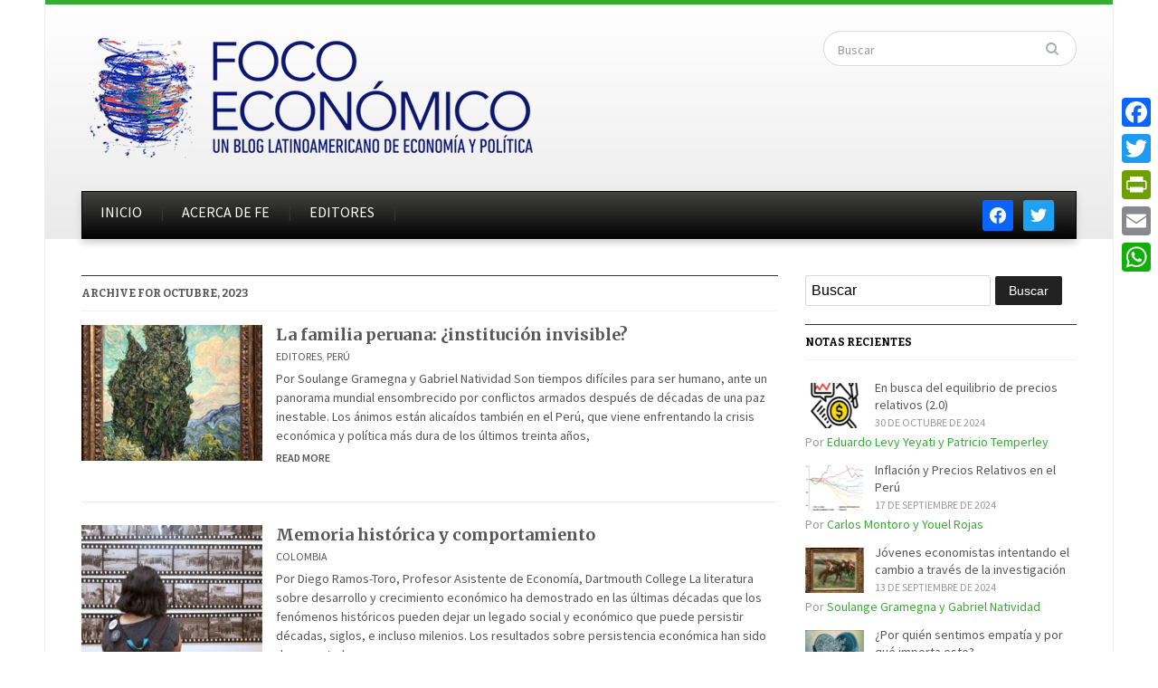

--- FILE ---
content_type: text/plain
request_url: https://www.google-analytics.com/j/collect?v=1&_v=j102&a=1875105973&t=pageview&_s=1&dl=https%3A%2F%2Fdev.focoeconomico.org%2F2023%2F10%2F&ul=en-us%40posix&dt=octubre%202023%20%E2%80%93%20Foco%20Econ%C3%B3mico&sr=1280x720&vp=1280x720&_u=IEBAAEABAAAAACAAI~&jid=171248662&gjid=1475420771&cid=1377408992.1769248687&tid=UA-17775061-2&_gid=1727290196.1769248687&_r=1&_slc=1&z=1663319889
body_size: -452
content:
2,cG-P3W2DHH8VG